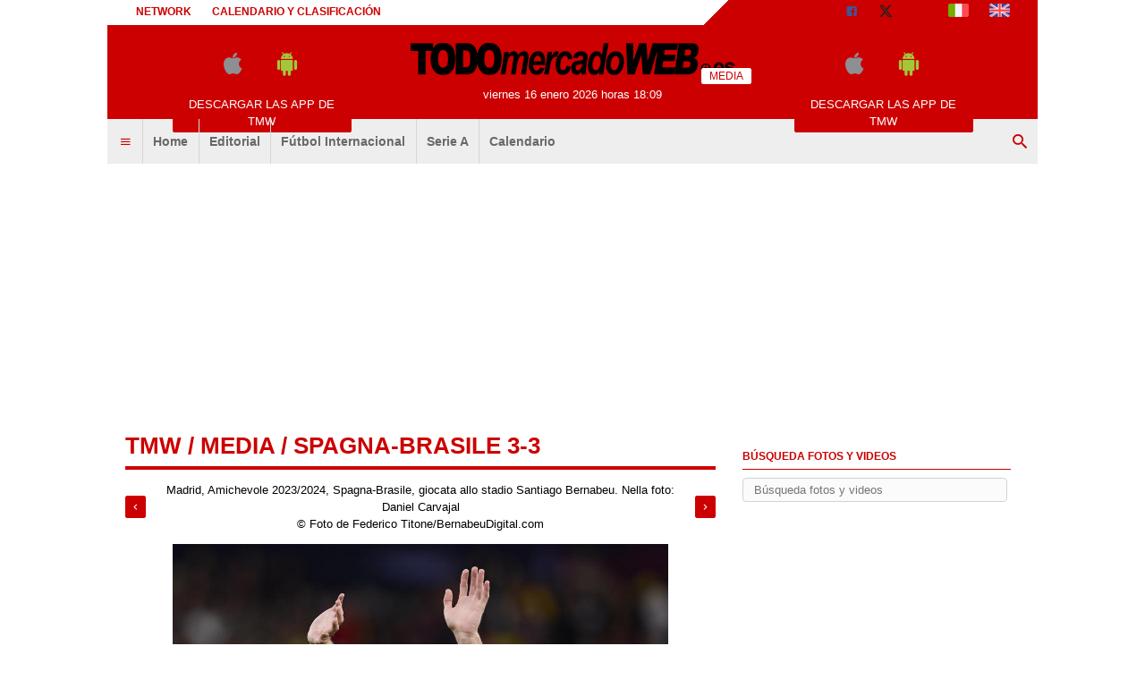

--- FILE ---
content_type: text/html; charset=UTF-8
request_url: https://www.todomercadoweb.es/media/daniel-carvajal-media-768850
body_size: 16071
content:
<!DOCTYPE html>
<html lang="es">
	<head>
		<meta http-equiv="Content-Type" content="text/html; charset=UTF-8">
		<title>Album video e foto</title>		<meta name="robots" content="noindex"><meta name="og:type" content="article"><meta name="og:title" content="Foto Daniel Carvajal - 768850"><meta name="og:description" content="Foto Daniel Carvajal - Madrid, Amichevole 2023/2024, Spagna-Brasile, giocata allo stadio Santiago Bernabeu. Nella foto: Daniel Carvajal"><meta name="og:url" content="daniel-carvajal-media-768850"><meta name="og:site_name" content="TUTTO mercato WEB"><meta name="og:image" content="https://media-foto.tcccdn.com/storage/album/1/1/thumb1/b3/b33c3a19d19dc38806f5c8e35f51cb19-51814-1711501734.jpeg"><meta name="og:image:type" content="image/jpeg"><meta name="twitter:card" content="photo"><meta name="twitter:site" content="@Todomercadoweb"><meta name="twitter:site:id" content="529498317"><meta name="description" content="Foto Spagna-Brasile 3-3 [Amichevole 2023-2024] - Foto [de 1 a 30]"><meta name="description" content="Album video e foto de todomercadoweb.es"><meta name="language" content="es">		<link rel="canonical" href="//www.todomercadoweb.es/media/">				<link rel="stylesheet" href="https://tmw-static.tcccdn.com/template/todomercadoweb.es/default/img-css-js/d1858e8e3458c93dc08b3a7ddb1e9f47.css">		<meta name="theme-color" content="#c00">
		<link rel="shortcut icon" sizes="144x144" href="https://tmw-static.tcccdn.com/template/todomercadoweb.es/default/img/favicon4/144.png">
		<link rel="shortcut icon" sizes="36x36" href="https://tmw-static.tcccdn.com/template/todomercadoweb.es/default/img/favicon4/36.png">
		<link rel="icon" sizes="16x16" href="https://tmw-static.tcccdn.com/template/todomercadoweb.es/default/img/favicon4/favicon.ico">
		<script src="https://tmw-static.tcccdn.com/template/default/img-css-js/653866a2a0aea3005db96974a966d5b6.js" async></script>			<script src="https://tmw-static.tcccdn.com/template/default/js/jwplayer.js"></script>
			<script src="https://tmw-static.tcccdn.com/template/default/js/jquery-min-3.4.1.js"></script>
			<script src="https://tmw-static.tcccdn.com/template/default/js/tccautocomplete/tccautocomplete.js"></script>
			<link rel="stylesheet" href="https://tmw-static.tcccdn.com/template/default/js/tccautocomplete/tccautocomplete.css">
			<link rel="alternate" type="application/rss+xml" title="Todas las noticias" href="//www.todomercadoweb.es/rss/">
<style>.logo{background-color:#c00}#tcc-date{color:#ffffff}#tcc-menu #bar-search input[type=submit]{background-color:#ffffff;color:#c00}#tcc-head .bar a{color:inherit}#tcc-menu .logo .tmw:not(.none):before{border-bottom-color:#ffffff}.sx.canale .tcc-border.tooth{border-bottom:4px solid #c00;color:#c00;font-size:2em}#tcc-head,#tcc-menu .logo .canale{background-color:#ffffff;color:#c00}#tcc-head{background:linear-gradient(135deg,#ffffff 65%,#c00 65%,#c00 100%);color:#c00}#tcc-menu .logo .tmw:after,#tcc-menu .logo .tmw:before{border-color:#ffffff;color:#ffffff}#tcc-menu .bar-menu .tmw-font-icon.close,#tcc-menu .bar-menu .tmw-font-icon.menu,#tcc-menu .bar-menu .tmw-font-icon.search{color:#c00}.dx .tcc-border{border-color:#c00;color:#c00}.teams a.selected,.teams a:hover{background-color:rgba(204,0,0,.2)}#tcc-logo{color:#ffffff;font-size:4em;text-transform:uppercase;font-family:Impact,Arial,sans-serif}.thumb.bg-clr::before{background-color:#c00}</style>		<script>
	function addListener(element, type, callback)
	{
		if (element.addEventListener) element.addEventListener(type, callback);
		else if (element.attachEvent) element.attachEvent('on' + type, callback);
	}
	
	function getQueryParam(param)
	{
		var result = window.location.search.match(new RegExp("(\\?|&)" + param + "(\\[\\])?=([^&]*)"));
		return result ? result[3] : false;
	}

	/* Settaggio delle variabili */
	var platform  = 'desktop';
	var asset_id  = 'media-media.id.768850';
	var menunav     = 'media';
	var indirizzo   = window.location.pathname.split('/');
	var word        = '';
	if (word=='') word = getQueryParam('word');
	var zona        = 'media';
	var azione      = 'media';
	var idsezione   = '';
	var titolo_art  = '';
	var sezione_art = '';
	var now         = 'viernes 16 enero 2026 horas 18:09';
	var squadra     = 'media';
	var archivio    = false;

	/* Settaggio della searchbar (con titoletto) */
	var searchbar = false;
	if (indirizzo[1]!='' && word=='') searchbar = indirizzo[1].replace(/-/gi, " ").replace(/_/gi, " ").toUpperCase();
	else if (azione=='search') {
		searchbar = 'Búsqueda';
		if (word!=false && word!='') searchbar = searchbar + ' para ' + word.toUpperCase()
	} else if (azione=='contatti') searchbar = azione.toUpperCase();
	indirizzo = indirizzo[1].replace('-', '');
	if (word==false) word = '';

	/* Caricamento asincrono degli script social (versione estesa commentata su main_all.js) */
	if("read"==azione||"media"==azione){var scripts=["//connect.facebook.net/it_IT/all.js#xfbml=1"];!function(e){for(var t=0,a=e.length;a>t;t++){var o=document.createElement("script");o.type="text/javascript",o.async=!0,o.src=e[t];var r=document.getElementsByTagName("script")[0];r.parentNode.insertBefore(o,r)}}(scripts)}

	function lazyImage(id)
	{
		var imgs = document.getElementById(id);
		if (imgs!==undefined && imgs!==null)
		{
			var img = imgs.getElementsByTagName('IMG');
			if (img!==undefined && img!==null && img.length>0)
			{
				for (var i=0; i<img.length; i++)
				{
					var datasrc = img[i].getAttribute('data-src');
					if (datasrc!==undefined && datasrc!==null && datasrc!=='') img[i].src = datasrc;
				}
			}
		}	
	}
</script>

<script>var zonaLeonardo = 'genr';</script>

		<!-- InMobi Choice. Consent Manager Tag v3.0 (for TCF 2.2) -->
<script async>
(function() {
	var host = window.location.hostname;
	var element = document.createElement('script');
	var firstScript = document.getElementsByTagName('script')[0];
	var url = 'https://cmp.inmobi.com'.concat('/choice/', 'zps7Pn88rZM7r', '/', host, '/choice.js?tag_version=V3');
	var uspTries = 0;
	var uspTriesLimit = 3;
	element.async = true;
	element.type = 'text/javascript';
	element.src = url;
	element.addEventListener('load', function(event) {
		window.dispatchEvent(new Event('inmobiLoaded'));
	});

	firstScript.parentNode.insertBefore(element, firstScript);

	function makeStub() {
		var TCF_LOCATOR_NAME = '__tcfapiLocator';
		var queue = [];
		var win = window;
		var cmpFrame;

		function addFrame() {
			var doc = win.document;
			var otherCMP = !!(win.frames[TCF_LOCATOR_NAME]);

			if (!otherCMP) {
				if (doc.body) {
					var iframe = doc.createElement('iframe');

					iframe.style.cssText = 'display:none';
					iframe.name = TCF_LOCATOR_NAME;
					doc.body.appendChild(iframe);
				} else {
					setTimeout(addFrame, 5);
				}
			}
			return !otherCMP;
		}

		function tcfAPIHandler() {
			var gdprApplies;
			var args = arguments;

			if (!args.length) {
				return queue;
			} else if (args[0] === 'setGdprApplies') {
				if (
					args.length > 3 &&
					args[2] === 2 &&
					typeof args[3] === 'boolean'
				) {
					gdprApplies = args[3];
					if (typeof args[2] === 'function') {
						args[2]('set', true);
					}
				}
			} else if (args[0] === 'ping') {
				var retr = {
					gdprApplies: gdprApplies,
					cmpLoaded: false,
					cmpStatus: 'stub'
				};

				if (typeof args[2] === 'function') {
					args[2](retr);
				}
			} else {
				if (args[0] === 'init' && typeof args[3] === 'object') {
					args[3] = Object.assign(args[3], { tag_version: 'V3' });
				}
				queue.push(args);
			}
		}

		function postMessageEventHandler(event) {
			var msgIsString = typeof event.data === 'string';
			var json = {};

			try {
				if (msgIsString) {
					json = JSON.parse(event.data);
				} else {
					json = event.data;
				}
			} catch (ignore) {}

			var payload = json.__tcfapiCall;

			if (payload) {
				window.__tcfapi(
					payload.command,
					payload.version,
					function(retValue, success) {
						var returnMsg = {
							__tcfapiReturn: {
								returnValue: retValue,
								success: success,
								callId: payload.callId
							}
						};
						if (msgIsString) {
							returnMsg = JSON.stringify(returnMsg);
						}
						if (event && event.source && event.source.postMessage) {
							event.source.postMessage(returnMsg, '*');
						}
					},
					payload.parameter
				);
			}
		}

		while (win) {
			try {
				if (win.frames[TCF_LOCATOR_NAME]) {
					cmpFrame = win;
					break;
				}
			} catch (ignore) {}

			if (win === window.top) {
				break;
			}
			win = win.parent;
		}
		if (!cmpFrame) {
			addFrame();
			win.__tcfapi = tcfAPIHandler;
			win.addEventListener('message', postMessageEventHandler, false);
		}
	};

	makeStub();

	function makeGppStub() {
		const CMP_ID = 10;
		const SUPPORTED_APIS = [
			'2:tcfeuv2',
			'6:uspv1',
			'7:usnatv1',
			'8:usca',
			'9:usvav1',
			'10:uscov1',
			'11:usutv1',
			'12:usctv1'
		];

		window.__gpp_addFrame = function (n) {
			if (!window.frames[n]) {
				if (document.body) {
					var i = document.createElement("iframe");
					i.style.cssText = "display:none";
					i.name = n;
					document.body.appendChild(i);
				} else {
					window.setTimeout(window.__gpp_addFrame, 10, n);
				}
			}
		};
		window.__gpp_stub = function () {
			var b = arguments;
			__gpp.queue = __gpp.queue || [];
			__gpp.events = __gpp.events || [];

			if (!b.length || (b.length == 1 && b[0] == "queue")) {
				return __gpp.queue;
			}

			if (b.length == 1 && b[0] == "events") {
				return __gpp.events;
			}

			var cmd = b[0];
			var clb = b.length > 1 ? b[1] : null;
			var par = b.length > 2 ? b[2] : null;
			if (cmd === "ping") {
				clb(
					{
						gppVersion: "1.1", // must be “Version.Subversion”, current: “1.1”
						cmpStatus: "stub", // possible values: stub, loading, loaded, error
						cmpDisplayStatus: "hidden", // possible values: hidden, visible, disabled
						signalStatus: "not ready", // possible values: not ready, ready
						supportedAPIs: SUPPORTED_APIS, // list of supported APIs
						cmpId: CMP_ID, // IAB assigned CMP ID, may be 0 during stub/loading
						sectionList: [],
						applicableSections: [-1],
						gppString: "",
						parsedSections: {},
					},
					true
				);
			} else if (cmd === "addEventListener") {
				if (!("lastId" in __gpp)) {
					__gpp.lastId = 0;
				}
				__gpp.lastId++;
				var lnr = __gpp.lastId;
				__gpp.events.push({
					id: lnr,
					callback: clb,
					parameter: par,
				});
				clb(
					{
						eventName: "listenerRegistered",
						listenerId: lnr, // Registered ID of the listener
						data: true, // positive signal
						pingData: {
							gppVersion: "1.1", // must be “Version.Subversion”, current: “1.1”
							cmpStatus: "stub", // possible values: stub, loading, loaded, error
							cmpDisplayStatus: "hidden", // possible values: hidden, visible, disabled
							signalStatus: "not ready", // possible values: not ready, ready
							supportedAPIs: SUPPORTED_APIS, // list of supported APIs
							cmpId: CMP_ID, // list of supported APIs
							sectionList: [],
							applicableSections: [-1],
							gppString: "",
							parsedSections: {},
						},
					},
					true
				);
			} else if (cmd === "removeEventListener") {
				var success = false;
				for (var i = 0; i < __gpp.events.length; i++) {
					if (__gpp.events[i].id == par) {
						__gpp.events.splice(i, 1);
						success = true;
						break;
					}
				}
				clb(
					{
						eventName: "listenerRemoved",
						listenerId: par, // Registered ID of the listener
						data: success, // status info
						pingData: {
							gppVersion: "1.1", // must be “Version.Subversion”, current: “1.1”
							cmpStatus: "stub", // possible values: stub, loading, loaded, error
							cmpDisplayStatus: "hidden", // possible values: hidden, visible, disabled
							signalStatus: "not ready", // possible values: not ready, ready
							supportedAPIs: SUPPORTED_APIS, // list of supported APIs
							cmpId: CMP_ID, // CMP ID
							sectionList: [],
							applicableSections: [-1],
							gppString: "",
							parsedSections: {},
						},
					},
					true
				);
			} else if (cmd === "hasSection") {
				clb(false, true);
			} else if (cmd === "getSection" || cmd === "getField") {
				clb(null, true);
			}
			//queue all other commands
			else {
				__gpp.queue.push([].slice.apply(b));
			}
		};
		window.__gpp_msghandler = function (event) {
			var msgIsString = typeof event.data === "string";
			try {
				var json = msgIsString ? JSON.parse(event.data) : event.data;
			} catch (e) {
				var json = null;
			}
			if (typeof json === "object" && json !== null && "__gppCall" in json) {
				var i = json.__gppCall;
				window.__gpp(
					i.command,
					function (retValue, success) {
						var returnMsg = {
							__gppReturn: {
								returnValue: retValue,
								success: success,
								callId: i.callId,
							},
						};
						event.source.postMessage(msgIsString ? JSON.stringify(returnMsg) : returnMsg, "*");
					},
					"parameter" in i ? i.parameter : null,
					"version" in i ? i.version : "1.1"
				);
			}
		};
		if (!("__gpp" in window) || typeof window.__gpp !== "function") {
			window.__gpp = window.__gpp_stub;
			window.addEventListener("message", window.__gpp_msghandler, false);
			window.__gpp_addFrame("__gppLocator");
		}
	};

	makeGppStub();

	var uspStubFunction = function() {
		var arg = arguments;
		if (typeof window.__uspapi !== uspStubFunction) {
			setTimeout(function() {
				if (typeof window.__uspapi !== 'undefined') {
					window.__uspapi.apply(window.__uspapi, arg);
				}
			}, 500);
		}
	};

	var checkIfUspIsReady = function() {
		uspTries++;
		if (window.__uspapi === uspStubFunction && uspTries < uspTriesLimit) {
			console.warn('USP is not accessible');
		} else {
			clearInterval(uspInterval);
		}
	};

	if (typeof window.__uspapi === 'undefined') {
		window.__uspapi = uspStubFunction;
		var uspInterval = setInterval(checkIfUspIsReady, 6000);
	}
})();
</script>
<!-- End InMobi Choice. Consent Manager Tag v3.0 (for TCF 2.2) -->

<script>

function addListener(element, type, callback)
{
	if (element.addEventListener) element.addEventListener(type, callback);
	else if (element.attachEvent) element.attachEvent('on' + type, callback);
}
var tcfGoogleConsent = "0";

addListener(window, "inmobiLoaded", () => {
	__tcfapi("addEventListener", 2, (tcData, success) => {
		if (success && tcData.gdprApplies) {
						if (tcData.eventStatus == "useractioncomplete" || tcData.eventStatus == "tcloaded") {
								if (
					Object.entries(tcData.purpose.consents).length > 0
					&& Object.values(tcData.purpose.consents)[0] === true
					&& typeof tcData.vendor.consents[755] !== "undefined"
					&& tcData.vendor.consents[755] === true
				) {
					tcfGoogleConsent = "1";
									} else {
					tcfGoogleConsent = "-1";
									}
			}
		}
	});
});
</script>
<script>
function TCCLoadScript(){var scripts=document.getElementsByClassName("tcc-script"),documentFragment=document.createDocumentFragment();for(i=0;i<scripts.length;i++){for(s=document.createElement("script"),j=0;j<scripts[i].attributes.length;j++){var attrib=scripts[i].attributes[j];attrib.specified&&("type"==attrib.name?s.setAttribute("type","text/javascript"):"data-src"==attrib.name?s.setAttribute("src",attrib.value):"class"==attrib.name?s.setAttribute(attrib.name,attrib.value.replace("tcc-script","")):s.setAttribute(attrib.name,attrib.value))}s.innerHTML=scripts[i].innerHTML,documentFragment.appendChild(s)}document.body.appendChild(documentFragment)}window.addEventListener?window.addEventListener("load",TCCLoadScript):window.attachEvent&&window.attachEvent("onload",TCCLoadScript);
</script>
	</head>
	<body class="media sez channelmedia">
		<script async src="//pagead2.googlesyndication.com/pagead/js/adsbygoogle.js"></script>
		<div id="fb-root"></div>
		<div id="tcc-panel">
	<div class="left">
		<div>
			<span class="tcc-border">Menu</span>
			<a href="https://www.todomercadoweb.es/editorial/">Editorial</a><a href="https://www.todomercadoweb.es/futbol-internacional/">Fútbol Internacional</a><a href="https://www.todomercadoweb.es/serie-a/">Serie A</a><a href="https://www.todomercadoweb.es/calendario_clasificacion/laliga/">Calendario</a>			<br>
			<a href="https://www.todomercadoweb.es/calendario_clasificacion/laliga/">Calendario</a><a href="https://www.todomercadoweb.es/network/">Network</a><a href="https://www.todomercadoweb.es/contactos/">Contactos</a>		</div>
	</div>
</div>
		<script>var tccLoad = [];</script>
		<div id="content" class="inner centra">
			<div id="tcc-head" class=" large center">
	<div class="bar">
		<div class="left upper"
			><a href="https://www.todomercadoweb.es/network/">Network</a
			><a href="https://www.todomercadoweb.es/calendario_clasificacion/laliga/">Calendario y clasificación</a
		></div
		><div class="right upper"
			><a href="https://www.facebook.com/171106433005433" target="_blank" rel="nofollow" title="Facebook"><span class="tmw-font-icon facebook"></span></a><a href="https://www.x.com/Todomercadoweb" target="_blank" rel="nofollow" title="X"><span class="tmw-font-icon x"></span></a><a href="/media/" title="Media"><span class="tmw-font-icon photo"></span></a><a href="https://www.tuttomercatoweb.com/" target="_blank" rel="nofollow" title="TUTTO mercato WEB"><span class="tcc-icon flag it"></span></a
			><a href="https://www.transfermarketweb.com/" target="_blank" rel="nofollow" title="Transfermarketweb.com"><span class="tcc-icon flag en"></span></a
		></div>
	</div>
</div>
<div id="tcc-menu" class="large center">
	<div class="logo">
		<div class="manchette left"><style>
.tccbanner-app { padding:0.5em; width: 200px; color:#686868; }
.tccbanner-app > div { margin-bottom:1em; height:40px; }
.tccbanner-app a.button { font-family: Tahoma, sans-serif; display:block; background-color: #c00; color:#fff; padding:0.2em; }
.tccbanner-app a.button:hover { color: #fff; text-decoration: none; opacity: 0.8; }
.tccbanner-app .tmw-font-icon { font-size: 2.5em; line-height:1.2em; margin:auto 0.5em; }
</style>
<div class="center upper tccbanner-app">
	<div><a href="http://itunes.apple.com/it/app/todomercadoweb.es/id509495824?mt=8" target="_blank" rel="nofollow" title="Download apple"><span class="tmw-font-icon apple"></span></a><a href="https://play.google.com/store/apps/details?id=com.tcc.android.todomercadoweb" target="_blank" rel="nofollow" title="Download android"><span class="tmw-font-icon android"></span></a></div>
	<a class="tcc-border-radius button center upper" href="/movil/" title="Descargar las APP de TMW">Descargar las APP de TMW</a>
</div></div
		><a href="https://www.todomercadoweb.es" id="border" class="center tmw" title="TODOmercadoWEB.es: noticias sobre mercado de fichajes de fútbol">
			<div id="tcc-logo"><img src="https://tmw-static.tcccdn.com/template/todomercadoweb.es/default/img/head-logo.png" alt="TODOmercadoWEB.es: noticias sobre mercado de fichajes de fútbol"></div>
			<div id="tcc-date"></div></a
		><div class="manchette right"><style>
.tccbanner-app { padding:0.5em; width: 200px; color:#686868; }
.tccbanner-app > div { margin-bottom:1em; height:40px; }
.tccbanner-app a.button { font-family: Tahoma, sans-serif; display:block; background-color: #c00; color:#fff; padding:0.2em; }
.tccbanner-app a.button:hover { color: #fff; text-decoration: none; opacity: 0.8; }
.tccbanner-app .tmw-font-icon { font-size: 2.5em; line-height:1.2em; margin:auto 0.5em; }
</style>
<div class="center upper tccbanner-app">
	<div><a href="http://itunes.apple.com/it/app/todomercadoweb.es/id509495824?mt=8" target="_blank" rel="nofollow" title="Download apple"><span class="tmw-font-icon apple"></span></a><a href="https://play.google.com/store/apps/details?id=com.tcc.android.todomercadoweb" target="_blank" rel="nofollow" title="Download android"><span class="tmw-font-icon android"></span></a></div>
	<a class="tcc-border-radius button center upper" href="/movil/" title="Descargar las APP de TMW">Descargar las APP de TMW</a>
</div></div>
	</div>
		<div id="bar-menu" class="bar-menu"
		><div class="left" aria-label="Menù" role="menu"
			><span id="panelMenu" class="tmw-font-icon menu tcc-link" role="menuitem" title="Menù" accesskey="m" tabindex="0"></span>
			<a href="/" class="mv_hp" role="menuitem">Home</a><a href="https://www.todomercadoweb.es/editorial/" class="mv_editorial" class="mv_hp" role="menuitem">Editorial</a><a href="https://www.todomercadoweb.es/futbol-internacional/" class="mv_futbol-internacional" class="mv_hp" role="menuitem">Fútbol Internacional</a><a href="https://www.todomercadoweb.es/serie-a/" class="mv_serie-a" class="mv_hp" role="menuitem">Serie A</a><a href="https://www.todomercadoweb.es/calendario_clasificacion/laliga/" class="mv_calendario_clasificacion/laliga" class="mv_hp" role="menuitem">Calendario</a>			</div
		><div class="right search"><span id="search-icon" class="tmw-font-icon search tcc-link" title="Búsqueda" accesskey="s" tabindex="0"></span></div
	></div>
	<div id="bar-search">
				<form action="https://www.todomercadoweb.es/" method="get" name="searchform" id="form-search" role="search" aria-label="Búsqueda">
			<input type="hidden" name="action" value="searchform">
			<input name="word" placeholder="Búsqueda" id="wordsearchform" autocomplete="off" title="Búsqueda">
			<input type="submit" name="send" value="Búsqueda" title="Envíe">
		</form>
	</div>
	</div>
<script>
var mv = document.getElementsByClassName('mv_'+menunav);
if (mv[0]!==undefined && mv[0]!==null) mv[0].className += " selected";

var panel  = document.getElementById('tcc-panel');
var menu   = document.getElementById('panelMenu');
var search = document.getElementById('search-icon');
var barsearch = document.getElementById('bar-search');
var formsearch = document.getElementById('form-search');
var domainsearch = document.getElementById('form-search-domain');

var changedomain = function() {
	let action = new URL(formsearch.getAttribute('action'));
	    action.host = domainsearch.value;
	let target = (action.host!=window.location.host) ? '_blank' : '_self';
	formsearch.setAttribute('action', action)
	formsearch.setAttribute('target', target)
};

var openPanel = function() {
	// chiudo la ricerca (prima posizione)
	if (barsearch.style.display=='block')
	{
		var evObj = document.createEvent('MouseEvents');
	    evObj.initMouseEvent('click', true, true, window, 1, 12, 345, 7, 220, false, false, true, false, 0, null );
	    search.dispatchEvent(evObj);
	}
	
	this.parentNode.insertBefore(panel, this.nextSibling);
	var bar = document.getElementById('bar-menu');
	panel.style.left = Math.round(bar.offsetLeft)+'px';
	panel.style.display = (panel.style.display=='none' || panel.style.display=='') ? 'block' : 'none'; 
	menu.classList.toggle('menu');
	menu.classList.toggle('close');

	bar.classList.toggle('no-radius-bottom');
};
menu.addEventListener('click', openPanel, false);
if (domainsearch!==undefined && domainsearch!==null) domainsearch.addEventListener('change', changedomain, false);

var openBarsearch = function(){
	// chiudo il menu (prima posizione)
	if (panel.style.display=='block')
	{
		var evObj = document.createEvent('MouseEvents');
	    evObj.initMouseEvent('click', true, true, window, 1, 12, 345, 7, 220, false, false, true, false, 0, null );
	    menu.dispatchEvent(evObj);
	}
	barsearch.style.display = (barsearch.style.display=='' || barsearch.style.display=='none') ? 'block' : 'none';
	document.getElementById('wordsearchform').focus();
	search.classList.toggle('search');
	search.classList.toggle('close');
};
search.addEventListener('click', openBarsearch, false);

document.getElementById("wordsearchform").value = word;
if (azione=='searchform' && barsearch.style.display!='block')
{
	var evObj = document.createEvent('MouseEvents');
    evObj.initMouseEvent('click', true, true, window, 1, 12, 345, 7, 220, false, false, true, false, 0, null );
    search.dispatchEvent(evObj);
}

var date = document.getElementById('tcc-date');
if (date!==undefined && date!==null) date.innerHTML = now;

// CANALE o ARCHIVIO
var border = document.getElementById("border");
if (squadra!='' || archivio)
{
	var txt = (archivio) ? 'archivo' : 'Canal TMW';
	    txt = (squadra=='media') ? 'Media' : txt;
	var span = document.createElement("span");
	    span.className = "canale upper tcc-label tcc-border-radius "+squadra;
	    span.innerHTML = txt;
	if (date!==undefined && date!==null) date.insertBefore(span, null);
	if (border!==undefined && border!==null) border.classList.add(squadra);
	var logo = document.getElementById('tcc-logo');
	if (logo!==undefined && logo!==null && squadra!='media') logo.innerHTML = squadra.replace(/-/gi, ' ').replace(/_/gi, ' ');
}
else border.classList.add("none");
</script>
<script>
// CANALE
if (squadra!='')
{
	var team = document.getElementsByClassName('s_'+squadra);
	if (team!==undefined && team[0]!==undefined) team[0].className += " selected"; 
}
</script>
<div class="center" style="height:270px; padding: 10px 0;">
	<div class="tcc-banner" style="height: auto; min-height: 270px; padding: 10px 0;" id="div-masthead-top_lazy">
	<ins
		class="adsbygoogle"
		style="display: inline-block; width: 970px; height: 250px;"
		data-ad-client="ca-pub-1849572464300268"
	></ins>
	<script>(adsbygoogle = window.adsbygoogle || []).push({});</script>
	</div>
</div>			<div id="tcc-body"><div id="tcc-media" class="home sticky-parent"><div class="sx"><style>.thumb3{position:relative;width:106px;height:auto}.thumb3 img{border:2px solid #ccc;padding:1px;z-index:2}.evi img{border-color:#c00}.thumb3 .type2,.thumb3 .type4{background:url(https://tmw-static.tcccdn.com/template/default/img/play.png) transparent no-repeat center center;position:absolute;top:3px;left:3px;z-index:3;width:100px;height:100px}.thumb3 .type2{background-color:#85c0e2}
.lab { color:#fff; background-color:#c00; border-radius: 0.2em; -webkit-border-radius: 0.2em; -moz-border-radius: 0.2em; margin: auto 0.2em; padding: 0.2em 0.4em; margin:auto 0.5em; }
.lab a:hover { color: inherit; }
.lab:first-child { margin-left: 0px; }
.lab:last-child { margin-right: 0px; }
.lab.disabled { background-color:#ccbaba; }
</style>
<div class="sx canale">
	<div class="tcc-border tooth upper"><a href="/">tmw</a> / <a href="/media/">Media</a> / <a href="/media/spagna-brasile-3-3-amichevole-2023-2024-album-33524">Spagna-Brasile 3-3 </a></div>
	<div class="mtop mbottom" itemprop="video" itemscope itemtype="https://schema.org/VideoObject">
		<meta itemprop="thumbnail" content="/storage/album/1/1/real/b3/b33c3a19d19dc38806f5c8e35f51cb19-51814-1711501734.jpeg">
		<div class="center" style="display: flex; justify-content: center;">
			<span class="lab left"><a href="/media/daniel-carvajal-media-768874" title="Media precedente"><span class="tmw-font-icon prev" title="Media precedente"></span></a></span>			<span class="center">
				<span itemprop="description">Madrid, Amichevole 2023/2024, Spagna-Brasile, giocata allo stadio Santiago Bernabeu. Nella foto: Daniel Carvajal</span>
				<br>&copy; Foto de Federico Titone/BernabeuDigital.com			</span>
			<span class="lab right"><a href="/media/daniel-carvajal-media-768922" title="Media successivo"><span class="tmw-font-icon next" title="Media successivo"></span></a></span>		</div>
	</div>
	<div class="center mbottom">
	<img class="borderimg" width="554" src="https://media-foto.tcccdn.com/storage/album/1/1/thumb1/b3/b33c3a19d19dc38806f5c8e35f51cb19-51814-1711501734.jpeg" alt="alt=""" itemprop="contentURL">	</div>
	<div class="author mtop mbottom center"><span class="share tcc-border-radius facebook center"><a href="javascript:popUp('https://www.facebook.com/sharer.php?u=https%3A%2F%2Fwww.todomercadoweb.es%2Fmedia%2Fdaniel-carvajal-media-768850', '700', '550', '1', '1')">compartir <span class="tmw-font-icon facebook tcc-small"></span></a></span>
<span class="share tcc-border-radius x center"><a href="javascript:popUp('https://twitter.com/share?url=https%3A%2F%2Fwww.todomercadoweb.es%2Fmedia%2Fdaniel-carvajal-media-768850', '700', '550', '1', '1')">tweet <span class="tmw-font-icon x tcc-small"></span></a></span></div>
	<div class="bottom threelist"><div class="box author" style="margin-bottom:1em !important;"><a href="/media/vinicius-jose-paixao-de-oliveira-junior-vinicius-junior-media-768896" title="">
				<span class="center thumb3">
					<img src="https://media-foto.tcccdn.com/storage/album/1/1/thumb2/aa/aa44d3ff5876d284af300156065aeb9e-85928-1711501813.jpeg" alt="">
					<span class=" type1"></span>
				</span>
				<span class="center upper"></span>
				<span class="center copy" style="width:80%;"><span class="left center"></span></span>
			</a></div><div class="box author" style="margin-bottom:1em !important;"><a href="/media/vinicius-jose-paixao-de-oliveira-junior-vinicius-junior-media-768852" title="">
				<span class="center thumb3">
					<img src="https://media-foto.tcccdn.com/storage/album/1/1/thumb2/02/02d01304ed839371bcd377961372e59f-35330-1711501737.jpeg" alt="">
					<span class=" type1"></span>
				</span>
				<span class="center upper"></span>
				<span class="center copy" style="width:80%;"><span class="left center"></span></span>
			</a></div><div class="box author" style="margin-bottom:1em !important;"><a href="/media/endrick-felipe-moreira-da-sousa-endrick-media-768899" title="">
				<span class="center thumb3">
					<img src="https://media-foto.tcccdn.com/storage/album/1/1/thumb2/1e/1ec80e82d12b20fc881b8a89ce2cfca4-13023-1711501819.jpeg" alt="">
					<span class=" type1"></span>
				</span>
				<span class="center upper"></span>
				<span class="center copy" style="width:80%;"><span class="left center"></span></span>
			</a></div><div class="box author" style="margin-bottom:1em !important;"><a href="/media/endrick-felipe-moreira-da-sousa-endrick-media-768913" title="">
				<span class="center thumb3">
					<img src="https://media-foto.tcccdn.com/storage/album/1/1/thumb2/31/31e16c5f58d819ad754b0c3814e13fb1-37096-1711501844.jpeg" alt="">
					<span class=" type1"></span>
				</span>
				<span class="center upper"></span>
				<span class="center copy" style="width:80%;"><span class="left center"></span></span>
			</a></div><div class="box author" style="margin-bottom:1em !important;"><a href="/media/rodrygo-silva-de-goes-media-768860" title="">
				<span class="center thumb3">
					<img src="https://media-foto.tcccdn.com/storage/album/1/1/thumb2/9f/9fe1b8f1114f82680e54e8eb40438d10-13007-1711501753.jpeg" alt="">
					<span class=" type1"></span>
				</span>
				<span class="center upper"></span>
				<span class="center copy" style="width:80%;"><span class="left center"></span></span>
			</a></div><div class="box author" style="margin-bottom:1em !important;"><a href="/media/rodrygo-silva-de-goes-media-768892" title="">
				<span class="center thumb3">
					<img src="https://media-foto.tcccdn.com/storage/album/1/1/thumb2/3b/3b82ebd6c9dc857eec263175d0d98fe3-77628-1711501807.jpeg" alt="">
					<span class=" type1"></span>
				</span>
				<span class="center upper"></span>
				<span class="center copy" style="width:80%;"><span class="left center"></span></span>
			</a></div><div class="box author" style="margin-bottom:1em !important;"><a href="/media/endrick-felipe-moreira-da-sousa-endrick-media-768897" title="">
				<span class="center thumb3">
					<img src="https://media-foto.tcccdn.com/storage/album/1/1/thumb2/e0/e02ebe3f9949be5471f519250a875c45-51534-1711501815.jpeg" alt="">
					<span class=" type1"></span>
				</span>
				<span class="center upper"></span>
				<span class="center copy" style="width:80%;"><span class="left center"></span></span>
			</a></div><div class="box author" style="margin-bottom:1em !important;"><a href="/media/daniel-carvajal-media-768882" title="">
				<span class="center thumb3">
					<img src="https://media-foto.tcccdn.com/storage/album/1/1/thumb2/cf/cf89e68d9f1e70a1b38a081ccdc7885e-48293-1711501790.jpeg" alt="">
					<span class=" type1"></span>
				</span>
				<span class="center upper"></span>
				<span class="center copy" style="width:80%;"><span class="left center"></span></span>
			</a></div><div class="box author" style="margin-bottom:1em !important;"><a href="/media/daniel-carvajal-media-768874" title="">
				<span class="center thumb3">
					<img src="https://media-foto.tcccdn.com/storage/album/1/1/thumb2/38/381832d0b8ddf8c0b8c30d74de84d2a9-50828-1711501776.jpeg" alt="">
					<span class=" type1"></span>
				</span>
				<span class="center upper"></span>
				<span class="center copy" style="width:80%;"><span class="left center"></span></span>
			</a></div><div class="box author" style="margin-bottom:1em !important;"><a href="/media/daniel-carvajal-media-768850" title="">
				<span class="center thumb3 evi">
					<img src="https://media-foto.tcccdn.com/storage/album/1/1/thumb2/b3/b33c3a19d19dc38806f5c8e35f51cb19-51814-1711501734.jpeg" alt="">
					<span class=" type1"></span>
				</span>
				<span class="center upper"></span>
				<span class="center copy" style="width:80%;"><span class="left center"></span></span>
			</a></div><div class="box author" style="margin-bottom:1em !important;"><a href="/media/daniel-carvajal-media-768922" title="">
				<span class="center thumb3">
					<img src="https://media-foto.tcccdn.com/storage/album/1/1/thumb2/fd/fd203c48b6d070e0ae09fa303f7bae04-24028-1711501937.jpeg" alt="">
					<span class=" type1"></span>
				</span>
				<span class="center upper"></span>
				<span class="center copy" style="width:80%;"><span class="left center"></span></span>
			</a></div><div class="box author" style="margin-bottom:1em !important;"><a href="/media/daniel-carvajal-media-768865" title="">
				<span class="center thumb3">
					<img src="https://media-foto.tcccdn.com/storage/album/1/1/thumb2/5a/5a12d9ce47f4c8f1779feac915a30a2c-53185-1711501761.jpeg" alt="">
					<span class=" type1"></span>
				</span>
				<span class="center upper"></span>
				<span class="center copy" style="width:80%;"><span class="left center"></span></span>
			</a></div><div class="box author" style="margin-bottom:1em !important;"><a href="/media/lamine-yamal-media-768849" title="">
				<span class="center thumb3">
					<img src="https://media-foto.tcccdn.com/storage/album/1/1/thumb2/0f/0f7e331c11300b2f892f4c80a997e9f9-53177-1711501732.jpeg" alt="">
					<span class=" type1"></span>
				</span>
				<span class="center upper"></span>
				<span class="center copy" style="width:80%;"><span class="left center"></span></span>
			</a></div><div class="box author" style="margin-bottom:1em !important;"><a href="/media/lamine-yamal-media-768921" title="">
				<span class="center thumb3">
					<img src="https://media-foto.tcccdn.com/storage/album/1/1/thumb2/5c/5c25984be654419748043bf324c3d06c-67100-1711501936.jpeg" alt="">
					<span class=" type1"></span>
				</span>
				<span class="center upper"></span>
				<span class="center copy" style="width:80%;"><span class="left center"></span></span>
			</a></div><div class="box author" style="margin-bottom:1em !important;"><a href="/media/alvaro-borja-morata-martin-media-768907" title="">
				<span class="center thumb3">
					<img src="https://media-foto.tcccdn.com/storage/album/1/1/thumb2/ac/ac20024aa08b130ac84f54b0ac29484e-44595-1711501833.jpeg" alt="">
					<span class=" type1"></span>
				</span>
				<span class="center upper"></span>
				<span class="center copy" style="width:80%;"><span class="left center"></span></span>
			</a></div><div class="box author" style="margin-bottom:1em !important;"><a href="/media/daniel-carvajal-media-768866" title="">
				<span class="center thumb3">
					<img src="https://media-foto.tcccdn.com/storage/album/1/1/thumb2/c9/c9effed503759a1a3cdae03a06b6b16f-42553-1711501763.jpeg" alt="">
					<span class=" type1"></span>
				</span>
				<span class="center upper"></span>
				<span class="center copy" style="width:80%;"><span class="left center"></span></span>
			</a></div><div class="box author" style="margin-bottom:1em !important;"><a href="/media/daniel-carvajal-media-768869" title="">
				<span class="center thumb3">
					<img src="https://media-foto.tcccdn.com/storage/album/1/1/thumb2/5a/5a5d73e3f79253546dd19e27dfeedb40-11169-1711501768.jpeg" alt="">
					<span class=" type1"></span>
				</span>
				<span class="center upper"></span>
				<span class="center copy" style="width:80%;"><span class="left center"></span></span>
			</a></div><div class="box author" style="margin-bottom:1em !important;"><a href="/media/rodrygo-silva-de-goes-media-768880" title="">
				<span class="center thumb3">
					<img src="https://media-foto.tcccdn.com/storage/album/1/1/thumb2/19/1900f5b521e664fee5c3efefdda71a65-45229-1711501786.jpeg" alt="">
					<span class=" type1"></span>
				</span>
				<span class="center upper"></span>
				<span class="center copy" style="width:80%;"><span class="left center"></span></span>
			</a></div><div class="box author" style="margin-bottom:1em !important;"><a href="/media/vinicius-jose-paixao-de-oliveira-junior-vinicius-junior-media-768920" title="">
				<span class="center thumb3">
					<img src="https://media-foto.tcccdn.com/storage/album/1/1/thumb2/c9/c9a551e6216c87ce36e679ab384f9487-63612-1711501933.jpeg" alt="">
					<span class=" type1"></span>
				</span>
				<span class="center upper"></span>
				<span class="center copy" style="width:80%;"><span class="left center"></span></span>
			</a></div><div class="box author" style="margin-bottom:1em !important;"><a href="/media/raphael-dias-belloli-raphinha-media-768904" title="">
				<span class="center thumb3">
					<img src="https://media-foto.tcccdn.com/storage/album/1/1/thumb2/11/116c2e353ffe468ae5e6eb675f7d3e1c-30293-1711501829.jpeg" alt="">
					<span class=" type1"></span>
				</span>
				<span class="center upper"></span>
				<span class="center copy" style="width:80%;"><span class="left center"></span></span>
			</a></div><div class="box author" style="margin-bottom:1em !important;"><a href="/media/endrick-felipe-moreira-da-sousa-endrick-media-768855" title="">
				<span class="center thumb3">
					<img src="https://media-foto.tcccdn.com/storage/album/1/1/thumb2/d9/d916baf82601916a36f3f96e8237f27e-86980-1711501743.jpeg" alt="">
					<span class=" type1"></span>
				</span>
				<span class="center upper"></span>
				<span class="center copy" style="width:80%;"><span class="left center"></span></span>
			</a></div><div class="box author" style="margin-bottom:1em !important;"><a href="/media/endrick-felipe-moreira-da-sousa-endrick-media-768845" title="">
				<span class="center thumb3">
					<img src="https://media-foto.tcccdn.com/storage/album/1/1/thumb2/07/07b8e87dd369400f84332b39742432c2-52132-1711501725.jpeg" alt="">
					<span class=" type1"></span>
				</span>
				<span class="center upper"></span>
				<span class="center copy" style="width:80%;"><span class="left center"></span></span>
			</a></div><div class="box author" style="margin-bottom:1em !important;"><a href="/media/endrick-felipe-moreira-da-sousa-endrick-media-768858" title="">
				<span class="center thumb3">
					<img src="https://media-foto.tcccdn.com/storage/album/1/1/thumb2/75/75860b165e3aee7930ccb1f1a5795742-17034-1711501749.jpeg" alt="">
					<span class=" type1"></span>
				</span>
				<span class="center upper"></span>
				<span class="center copy" style="width:80%;"><span class="left center"></span></span>
			</a></div><div class="box author" style="margin-bottom:1em !important;"><a href="/media/vinicius-jose-paixao-de-oliveira-junior-vinicius-junior-media-768908" title="">
				<span class="center thumb3">
					<img src="https://media-foto.tcccdn.com/storage/album/1/1/thumb2/59/59e112848d27456e9e8bad49a33da206-72517-1711501834.jpeg" alt="">
					<span class=" type1"></span>
				</span>
				<span class="center upper"></span>
				<span class="center copy" style="width:80%;"><span class="left center"></span></span>
			</a></div><div class="box author" style="margin-bottom:1em !important;"><a href="/media/vinicius-jose-paixao-de-oliveira-junior-vinicius-junior-media-768853" title="">
				<span class="center thumb3">
					<img src="https://media-foto.tcccdn.com/storage/album/1/1/thumb2/49/49d8dfc04de0f74d3f820e794336bfe0-81052-1711501739.jpeg" alt="">
					<span class=" type1"></span>
				</span>
				<span class="center upper"></span>
				<span class="center copy" style="width:80%;"><span class="left center"></span></span>
			</a></div><div class="box author" style="margin-bottom:1em !important;"><a href="/media/vinicius-jose-paixao-de-oliveira-junior-vinicius-junior-media-768867" title="">
				<span class="center thumb3">
					<img src="https://media-foto.tcccdn.com/storage/album/1/1/thumb2/2c/2c94b59940c7e2f95201cdcde19b3a1d-82696-1711501764.jpeg" alt="">
					<span class=" type1"></span>
				</span>
				<span class="center upper"></span>
				<span class="center copy" style="width:80%;"><span class="left center"></span></span>
			</a></div><div class="box author" style="margin-bottom:1em !important;"><a href="/media/vinicius-jose-paixao-de-oliveira-junior-vinicius-junior-media-768842" title="">
				<span class="center thumb3">
					<img src="https://media-foto.tcccdn.com/storage/album/1/1/thumb2/08/088135a84ae633fd5d72b3d576a133fe-91737-1711501720.jpeg" alt="">
					<span class=" type1"></span>
				</span>
				<span class="center upper"></span>
				<span class="center copy" style="width:80%;"><span class="left center"></span></span>
			</a></div><div class="box author" style="margin-bottom:1em !important;"><a href="/media/vinicius-jose-paixao-de-oliveira-junior-vinicius-junior-media-768911" title="">
				<span class="center thumb3">
					<img src="https://media-foto.tcccdn.com/storage/album/1/1/thumb2/a7/a70dc0aa8c241765af0494693bb28d72-64687-1711501839.jpeg" alt="">
					<span class=" type1"></span>
				</span>
				<span class="center upper"></span>
				<span class="center copy" style="width:80%;"><span class="left center"></span></span>
			</a></div><div class="box author" style="margin-bottom:1em !important;"><a href="/media/vinicius-jose-paixao-de-oliveira-junior-vinicius-junior-media-768871" title="">
				<span class="center thumb3">
					<img src="https://media-foto.tcccdn.com/storage/album/1/1/thumb2/93/933318c7fc8991f57dc507dacc767c2d-97392-1711501771.jpeg" alt="">
					<span class=" type1"></span>
				</span>
				<span class="center upper"></span>
				<span class="center copy" style="width:80%;"><span class="left center"></span></span>
			</a></div><div class="box author" style="margin-bottom:1em !important;"><a href="/media/vinicius-jose-paixao-de-oliveira-junior-vinicius-junior-media-768883" title="">
				<span class="center thumb3">
					<img src="https://media-foto.tcccdn.com/storage/album/1/1/thumb2/8a/8ad742ad699a814888f89beb6c135c70-40761-1711501792.jpeg" alt="">
					<span class=" type1"></span>
				</span>
				<span class="center upper"></span>
				<span class="center copy" style="width:80%;"><span class="left center"></span></span>
			</a></div></div>
		<div class="tcc-paging center mtop mbottom"><div align="right" class="paging" style="margin-right:3px;">de 1 a 30 de 100 foto&nbsp;&nbsp;&nbsp;&nbsp;&nbsp;&nbsp;&nbsp;&nbsp;<a href="/media/daniel-carvajal-media-768850?start=-30">Atrás</a>&nbsp;&nbsp;|&nbsp;&nbsp;<a href="/media/daniel-carvajal-media-768850?start=30">Adelante</a></div></div></div><style>.thumb3{position:relative;width:106px;height:auto}.thumb3 img{border:2px solid #ccc;padding:1px;z-index:2}.evi img{border-color:#c00}.thumb3 .type2,.thumb3 .type4{background:url(https://tmw-static.tcccdn.com/template/default/img/play.png) transparent no-repeat center center;position:absolute;top:3px;left:3px;z-index:3;width:100px;height:100px}.thumb3 .type2{background-color:#85c0e2}</style>
<div class="sx canale"><div class="tcc-border tooth upper"><a href="/">tmw</a> / <a href="/media/" title="Media">Media</a> / Lista álbumes</div><div class="bottom threelist"><div class="box author" style="margin-bottom:1em !important;"><a href="/media/album-del-16012026-album-35305" title="Album del 16.01.2026">
				<span class="center thumb3">
					<img src="https://media-foto.tcccdn.com/storage/album/1/2/thumb2/43/43052e0ed2cc94f5ac085c1f9a1b2313-00043-1768564801.jpeg" alt="Album del 16.01.2026">
					<span class=" type5"></span>
				</span>
				<span class="center upper">Album del 16.01.2026</span>
				<span class="center copy" style="width:80%;"><span class="left center"></span></span>
			</a></div><div class="box author" style="margin-bottom:1em !important;"><a href="/media/como-milan-1-3-serie-a-2025-2026-album-35304" title="Como-Milan 1-3 ">
				<span class="center thumb3">
					<img src="https://media-foto.tcccdn.com/storage/album/1/1/thumb2/df/dfcdac1b00e1e3a12c7c5945f7151cff-63340-1768508773.jpeg" alt="Como-Milan 1-3 ">
					<span class=" type1"></span>
				</span>
				<span class="center upper">Como-Milan 1-3 </span>
				<span class="center copy" style="width:80%;"><span class="left center"></span></span>
			</a></div><div class="box author" style="margin-bottom:1em !important;"><a href="/media/album-del-15012026-album-35303" title="Album del 15.01.2026">
				<span class="center thumb3">
					<img src="https://media-foto.tcccdn.com/storage/album/1/2/thumb2/b9/b97bb223b215534f44850c44d676ffc2-27624-1768491481.jpeg" alt="Album del 15.01.2026">
					<span class=" type1"></span>
				</span>
				<span class="center upper">Album del 15.01.2026</span>
				<span class="center copy" style="width:80%;"><span class="left center"></span></span>
			</a></div><div class="box author" style="margin-bottom:1em !important;"><a href="/media/inter-lecce-1-0-serie-a-2025-2026-album-35302" title="Inter-Lecce 1-0 ">
				<span class="center thumb3">
					<img src="https://media-foto.tcccdn.com/storage/album/1/1/thumb2/7c/7c8a709ceaac9642c442b7782e77f35a-26698-1768421043.jpeg" alt="Inter-Lecce 1-0 ">
					<span class=" type1"></span>
				</span>
				<span class="center upper">Inter-Lecce 1-0 </span>
				<span class="center copy" style="width:80%;"><span class="left center"></span></span>
			</a></div><div class="box author" style="margin-bottom:1em !important;"><a href="/media/album-del-14012026-album-35300" title="Album del 14.01.2026">
				<span class="center thumb3">
					<img src="https://media-foto.tcccdn.com/storage/album/1/2/thumb2/d7/d75d766d474770f226e6d081cb0d442d-76514-1768409761.jpeg" alt="Album del 14.01.2026">
					<span class=" type5"></span>
				</span>
				<span class="center upper">Album del 14.01.2026</span>
				<span class="center copy" style="width:80%;"><span class="left center"></span></span>
			</a></div><div class="box author" style="margin-bottom:1em !important;"><a href="/media/roma-torino-2-3-coppa-italia-2025-2026-album-35301" title="Roma-Torino 2-3 ">
				<span class="center thumb3">
					<img src="https://media-foto.tcccdn.com/storage/album/1/1/thumb2/19/1905874c633ceafcd1e067a59faf41c1-49064-1768381442.jpeg" alt="Roma-Torino 2-3 ">
					<span class=" type1"></span>
				</span>
				<span class="center upper">Roma-Torino 2-3 </span>
				<span class="center copy" style="width:80%;"><span class="left center"></span></span>
			</a></div><div class="box author" style="margin-bottom:1em !important;"><a href="/media/album-del-13012026-album-35298" title="Album del 13.01.2026">
				<span class="center thumb3">
					<img src="https://media-foto.tcccdn.com/storage/album/1/2/thumb2/43/43ecf83680f7cce4e972515ab079f594-11519-1768293001.jpeg" alt="Album del 13.01.2026">
					<span class=" type5"></span>
				</span>
				<span class="center upper">Album del 13.01.2026</span>
				<span class="center copy" style="width:80%;"><span class="left center"></span></span>
			</a></div><div class="box author" style="margin-bottom:1em !important;"><a href="/media/juventus-cremonese-5-0-serie-a-2025-2026-album-35296" title="Juventus-Cremonese 5-0 ">
				<span class="center thumb3">
					<img src="https://media-foto.tcccdn.com/storage/album/1/1/thumb2/b8/b88a904ea685ff3d56ec34c484930072-68794-1768248978.jpeg" alt="Juventus-Cremonese 5-0 ">
					<span class=" type1"></span>
				</span>
				<span class="center upper">Juventus-Cremonese 5-0 </span>
				<span class="center copy" style="width:80%;"><span class="left center"></span></span>
			</a></div><div class="box author" style="margin-bottom:1em !important;"><a href="/media/salernitana-cosenza-0-0-serie-c-2025-2026-album-35297" title="Salernitana-Cosenza 0-0 ">
				<span class="center thumb3">
					<img src="https://media-foto.tcccdn.com/storage/album/1/1/thumb2/aa/aa55f6abbc49e899acb1c055f844ddd9-70309-1768259530.jpeg" alt="Salernitana-Cosenza 0-0 ">
					<span class=" type1"></span>
				</span>
				<span class="center upper">Salernitana-Cosenza 0-0 </span>
				<span class="center copy" style="width:80%;"><span class="left center"></span></span>
			</a></div><div class="box author" style="margin-bottom:1em !important;"><a href="/media/inter-napoli-2-2-serie-a-2025-2026-album-35293" title="Inter-Napoli 2-2 ">
				<span class="center thumb3">
					<img src="https://media-foto.tcccdn.com/storage/album/1/1/thumb2/df/df7234fca728d0f74dce221f5e8f33b9-74727-1768162216.jpeg" alt="Inter-Napoli 2-2 ">
					<span class=" type1"></span>
				</span>
				<span class="center upper">Inter-Napoli 2-2 </span>
				<span class="center copy" style="width:80%;"><span class="left center"></span></span>
			</a></div><div class="box author" style="margin-bottom:1em !important;"><a href="/media/fiorentina-milan-1-1-serie-a-2025-2026-2-album-35291" title="Fiorentina-Milan 1-1  (2)">
				<span class="center thumb3">
					<img src="https://media-foto.tcccdn.com/storage/album/1/1/thumb2/b8/b85261f2784fde3b751cb092b1795964-75738-1768141813.jpeg" alt="Fiorentina-Milan 1-1  (2)">
					<span class=" type1"></span>
				</span>
				<span class="center upper">Fiorentina-Milan 1-1  (2)</span>
				<span class="center copy" style="width:80%;"><span class="left center"></span></span>
			</a></div><div class="box author" style="margin-bottom:1em !important;"><a href="/media/fiorentina-milan-1-1-serie-a-2025-2026-1-album-35292" title="Fiorentina-Milan 1-1  (1)">
				<span class="center thumb3">
					<img src="https://media-foto.tcccdn.com/storage/album/1/1/thumb2/99/99b7807a395435e5e4aa1daeee52fa9e-09882-1768143610.jpeg" alt="Fiorentina-Milan 1-1  (1)">
					<span class=" type1"></span>
				</span>
				<span class="center upper">Fiorentina-Milan 1-1  (1)</span>
				<span class="center copy" style="width:80%;"><span class="left center"></span></span>
			</a></div><div class="box author" style="margin-bottom:1em !important;"><a href="/media/album-del-11012026-album-35290" title="Album del 11.01.2026">
				<span class="center thumb3">
					<img src="https://media-foto.tcccdn.com/storage/album/1/2/thumb2/8d/8d22df22e2b1dcdf36e524d5fa8a55ca-66548-1768086361.jpeg" alt="Album del 11.01.2026">
					<span class=" type1"></span>
				</span>
				<span class="center upper">Album del 11.01.2026</span>
				<span class="center copy" style="width:80%;"><span class="left center"></span></span>
			</a></div><div class="box author" style="margin-bottom:1em !important;"><a href="/media/como-bologna-1-1-serie-a-2025-2026-album-35288" title="Como-Bologna 1-1 ">
				<span class="center thumb3">
					<img src="https://media-foto.tcccdn.com/storage/album/1/1/thumb2/4a/4af9bbd2ca40a4376dd8a165942cc9a1-43449-1768056605.jpeg" alt="Como-Bologna 1-1 ">
					<span class=" type1"></span>
				</span>
				<span class="center upper">Como-Bologna 1-1 </span>
				<span class="center copy" style="width:80%;"><span class="left center"></span></span>
			</a></div><div class="box author" style="margin-bottom:1em !important;"><a href="/media/album-del-09012026-album-35286" title="Album del 09.01.2026">
				<span class="center thumb3">
					<img src="https://media-foto.tcccdn.com/storage/album/1/2/thumb2/ae/ae1c222c9255a1d7787596a837c2a4a4-96867-1767913561.jpeg" alt="Album del 09.01.2026">
					<span class=" type5"></span>
				</span>
				<span class="center upper">Album del 09.01.2026</span>
				<span class="center copy" style="width:80%;"><span class="left center"></span></span>
			</a></div><div class="box author" style="margin-bottom:1em !important;"><a href="/media/milan-genoa-1-1-serie-a-2025-2026-album-35285" title="Milan-Genoa 1-1 ">
				<span class="center thumb3">
					<img src="https://media-foto.tcccdn.com/storage/album/1/1/thumb2/72/72e6b02b6601c36e4f4b46c819b4d7c1-71159-1767905171.jpeg" alt="Milan-Genoa 1-1 ">
					<span class=" type1"></span>
				</span>
				<span class="center upper">Milan-Genoa 1-1 </span>
				<span class="center copy" style="width:80%;"><span class="left center"></span></span>
			</a></div><div class="box author" style="margin-bottom:1em !important;"><a href="/media/album-del-08012026-album-35284" title="Album del 08.01.2026">
				<span class="center thumb3">
					<img src="https://media-foto.tcccdn.com/storage/album/1/2/thumb2/07/07a2666bd3e37b3824c8bc3ba40f0692-42444-1767857648.jpeg" alt="Album del 08.01.2026">
					<span class=" type5"></span>
				</span>
				<span class="center upper">Album del 08.01.2026</span>
				<span class="center copy" style="width:80%;"><span class="left center"></span></span>
			</a></div><div class="box author" style="margin-bottom:1em !important;"><a href="/media/parma-inter-0-2-serie-a-2025-2026-album-35283" title="Parma-Inter 0-2 ">
				<span class="center thumb3">
					<img src="https://media-foto.tcccdn.com/storage/album/1/1/thumb2/2b/2b95ba1e7ca8f19df4dd40f5278d6180-00733-1767817203.jpeg" alt="Parma-Inter 0-2 ">
					<span class=" type1"></span>
				</span>
				<span class="center upper">Parma-Inter 0-2 </span>
				<span class="center copy" style="width:80%;"><span class="left center"></span></span>
			</a></div><div class="box author" style="margin-bottom:1em !important;"><a href="/media/lazio-fiorentina-2-2-serie-a-2025-2026-album-35282" title="Lazio-Fiorentina 2-2 ">
				<span class="center thumb3">
					<img src="https://media-foto.tcccdn.com/storage/album/1/1/thumb2/c0/c04181121c59a454b72f39fc82f53831-47710-1767816497.jpeg" alt="Lazio-Fiorentina 2-2 ">
					<span class=" type1"></span>
				</span>
				<span class="center upper">Lazio-Fiorentina 2-2 </span>
				<span class="center copy" style="width:80%;"><span class="left center"></span></span>
			</a></div><div class="box author" style="margin-bottom:1em !important;"><a href="/media/napoli-hellas-verona-2-2-serie-a-2025-2026-album-35281" title="Napoli-Hellas Verona 2-2 ">
				<span class="center thumb3">
					<img src="https://media-foto.tcccdn.com/storage/album/1/1/thumb2/02/02ac56bd17b51d07470d29262c3302dd-66833-1767808203.jpeg" alt="Napoli-Hellas Verona 2-2 ">
					<span class=" type1"></span>
				</span>
				<span class="center upper">Napoli-Hellas Verona 2-2 </span>
				<span class="center copy" style="width:80%;"><span class="left center"></span></span>
			</a></div><div class="box author" style="margin-bottom:1em !important;"><a href="/media/sassuolo-juventus-0-3-serie-a-2025-2026-album-35279" title="Sassuolo-Juventus 0-3 ">
				<span class="center thumb3">
					<img src="https://media-foto.tcccdn.com/storage/album/1/1/thumb2/cb/cb19cce3fbf9473ef61724c98bf4ab1b-37881-1767730211.jpeg" alt="Sassuolo-Juventus 0-3 ">
					<span class=" type1"></span>
				</span>
				<span class="center upper">Sassuolo-Juventus 0-3 </span>
				<span class="center copy" style="width:80%;"><span class="left center"></span></span>
			</a></div><div class="box author" style="margin-bottom:1em !important;"><a href="/media/inter-bologna-3-1-serie-a-2025-2026-album-35275" title="Inter-Bologna 3-1 ">
				<span class="center thumb3">
					<img src="https://media-foto.tcccdn.com/storage/album/1/1/thumb2/cc/cc87b7ad2fa7019122ae704b43c27733-49662-1767556923.jpeg" alt="Inter-Bologna 3-1 ">
					<span class=" type1"></span>
				</span>
				<span class="center upper">Inter-Bologna 3-1 </span>
				<span class="center copy" style="width:80%;"><span class="left center"></span></span>
			</a></div><div class="box author" style="margin-bottom:1em !important;"><a href="/media/real-madrid-real-betis-5-1-primera-divisian-2025-2026-album-35273" title="Real Madrid-Real Betis 5-1 ">
				<span class="center thumb3">
					<img src="https://media-foto.tcccdn.com/storage/album/1/1/thumb2/91/916af83b36ddb2d0f365ca9fa3852669-15896-1767535805.jpeg" alt="Real Madrid-Real Betis 5-1 ">
					<span class=" type1"></span>
				</span>
				<span class="center upper">Real Madrid-Real Betis 5-1 </span>
				<span class="center copy" style="width:80%;"><span class="left center"></span></span>
			</a></div><div class="box author" style="margin-bottom:1em !important;"><a href="/media/fiorentina-cremonese-1-0-serie-a-2025-2026-album-35274" title="Fiorentina-Cremonese 1-0 ">
				<span class="center thumb3">
					<img src="https://media-foto.tcccdn.com/storage/album/1/1/thumb2/76/761c4a03c302d2e60008025ff1371b6a-64817-1767691450.jpeg" alt="Fiorentina-Cremonese 1-0 ">
					<span class=" type1"></span>
				</span>
				<span class="center upper">Fiorentina-Cremonese 1-0 </span>
				<span class="center copy" style="width:80%;"><span class="left center"></span></span>
			</a></div><div class="box author" style="margin-bottom:1em !important;"><a href="/media/lazio-napoli-0-2-serie-a-2025-2026-album-35272" title="Lazio-Napoli 0-2 ">
				<span class="center thumb3">
					<img src="https://media-foto.tcccdn.com/storage/album/1/1/thumb2/34/3456fc127ed61d40aec65578125b54f0-66895-1767527289.jpeg" alt="Lazio-Napoli 0-2 ">
					<span class=" type1"></span>
				</span>
				<span class="center upper">Lazio-Napoli 0-2 </span>
				<span class="center copy" style="width:80%;"><span class="left center"></span></span>
			</a></div><div class="box author" style="margin-bottom:1em !important;"><a href="/media/atalanta-roma-1-0-serie-a-2025-2026-album-35269" title="Atalanta-Roma 1-0 ">
				<span class="center thumb3">
					<img src="https://media-foto.tcccdn.com/storage/album/1/1/thumb2/a2/a2a364deea8b64f01bff335bae2a7db2-05752-1767470882.jpeg" alt="Atalanta-Roma 1-0 ">
					<span class=" type1"></span>
				</span>
				<span class="center upper">Atalanta-Roma 1-0 </span>
				<span class="center copy" style="width:80%;"><span class="left center"></span></span>
			</a></div><div class="box author" style="margin-bottom:1em !important;"><a href="/media/juventus-lecce-1-1-serie-a-2025-2026-album-35268" title="Juventus-Lecce 1-1 ">
				<span class="center thumb3">
					<img src="https://media-foto.tcccdn.com/storage/album/1/1/thumb2/5c/5cee3218b316544adfab519e2e8cc182-55048-1767460563.jpeg" alt="Juventus-Lecce 1-1 ">
					<span class=" type1"></span>
				</span>
				<span class="center upper">Juventus-Lecce 1-1 </span>
				<span class="center copy" style="width:80%;"><span class="left center"></span></span>
			</a></div><div class="box author" style="margin-bottom:1em !important;"><a href="/media/juventus-next-gen-carpi-2-0-serie-c-2025-2026-album-35270" title="Juventus Next Gen-Carpi 2-0 ">
				<span class="center thumb3">
					<img src="https://media-foto.tcccdn.com/storage/album/1/1/thumb2/38/38c0855af1fb11aa3c6ff6cbbc6d42ca-42278-1767481322.jpeg" alt="Juventus Next Gen-Carpi 2-0 ">
					<span class=" type1"></span>
				</span>
				<span class="center upper">Juventus Next Gen-Carpi 2-0 </span>
				<span class="center copy" style="width:80%;"><span class="left center"></span></span>
			</a></div><div class="box author" style="margin-bottom:1em !important;"><a href="/media/rassegna-stampa-2026-album-35265" title="Rassegna Stampa 2026">
				<span class="center thumb3">
					<img src="https://media-foto.tcccdn.com/storage/album/1/2/thumb2/aa/aa7ae50d2b036325c2f4d21172ec2342-55362-1767679921.jpeg" alt="Rassegna Stampa 2026">
					<span class=" type0"></span>
				</span>
				<span class="center upper">Rassegna Stampa 2026</span>
				<span class="center copy" style="width:80%;"><span class="left center"></span></span>
			</a></div><div class="box author" style="margin-bottom:1em !important;"><a href="/media/roma-genoa-3-1-serie-a-2025-2026-album-35259" title="Roma-Genoa 3-1 ">
				<span class="center thumb3">
					<img src="https://media-foto.tcccdn.com/storage/album/1/1/thumb2/3e/3e127ee67ed42f1c3291b94fb4171f18-02322-1767039003.jpeg" alt="Roma-Genoa 3-1 ">
					<span class=" type1"></span>
				</span>
				<span class="center upper">Roma-Genoa 3-1 </span>
				<span class="center copy" style="width:80%;"><span class="left center"></span></span>
			</a></div></div>
		<div class="tcc-paging center mtop mbottom"><div align="right" class="paging" style="margin-right:3px;">de 1 a 30 de 9697 foto&nbsp;&nbsp;&nbsp;&nbsp;&nbsp;&nbsp;&nbsp;&nbsp;Atrás&nbsp;&nbsp;|&nbsp;&nbsp;<a href="?start=30">Adelante</a></div></div></div></div><div class="dx">
	<script>
	$(function() {
		var obj = $('#tccmediaautocomplete');
		obj.tccautocomplete({
			source: '/media/?action=mediasearch',
			multiValue: false,
			onlySource: true,
			tccchange:  function(data) {
				$.each(data, function(key, value) {
					window.location = "/media/"+value.permalink+"/";
				});
			}
		});
	});
	</script>
	<div class="mbottom">
		<form id="inpric" action="/media/" method="get">
			<div class="tcc-border upper">Búsqueda fotos y videos</div>
			<input id="tccmediaautocomplete" type="hidden" name="find" value="" placeholder="Búsqueda fotos y videos">
		</form>
	</div>
	<div class="sticky-container sticky-fill">
		<div class="sticky-item">
		<div class="tcc-banner" style="margin-top: 0;">
	<!-- 300x600 Google TODOmercadoWEB.es -->
	<ins
		class="adsbygoogle"
		style="display: inline-block; width: 300px; height: 600px;"
		data-ad-client="ca-pub-1849572464300268"
	></ins>
	<script>(adsbygoogle = window.adsbygoogle || []).push({});</script>
</div>
		<div class="tcc-border upper">Ùltimos álbumes</div>
						<div class="box small"><a href="como-milan-1-3-serie-a-2025-2026-album-35304">
					<span class="text"><span class="bold mright">16 enero</span>Como-Milan 1-3 </span>
				</a></div>
							<div class="box small"><a href="inter-lecce-1-0-serie-a-2025-2026-album-35302">
					<span class="text"><span class="bold mright">15 enero</span>Inter-Lecce 1-0 </span>
				</a></div>
							<div class="box small"><a href="roma-torino-2-3-coppa-italia-2025-2026-album-35301">
					<span class="text"><span class="bold mright">14 enero</span>Roma-Torino 2-3 </span>
				</a></div>
							<div class="box small"><a href="juventus-cremonese-5-0-serie-a-2025-2026-album-35296">
					<span class="text"><span class="bold mright">14 enero</span>Juventus-Cremonese 5-0 </span>
				</a></div>
							<div class="box small"><a href="salernitana-cosenza-0-0-serie-c-2025-2026-album-35297">
					<span class="text"><span class="bold mright">14 enero</span>Salernitana-Cosenza 0-0 </span>
				</a></div>
							<div class="box small"><a href="inter-napoli-2-2-serie-a-2025-2026-album-35293">
					<span class="text"><span class="bold mright">13 enero</span>Inter-Napoli 2-2 </span>
				</a></div>
					</div>
	</div>
</div></div></div>
			<div id="tcc-foot" class="footer">
	<div class="center">
		<a href="/"><img src="https://tmw-static.tcccdn.com/template/todomercadoweb.es/default/img/foot-logo.png" alt="TODOmercadoWEB.es: noticias sobre mercado de fichajes de fútbol"></a>
		<hr>
		<div>
			<a href="https://www.daily.it/" target="_blank" rel="nofollow" title="TC&C srl">TC&amp;C srl web content publisher since 1994</a><br>P.IVA 01488100510<br><br>
			<a href="/copyright/" title="Copyright">Copyright &copy; 2000-2026</a><br>
			Todos los derechos reservados
		</div>
	</div>
	<div class="center">
		<div class="menu">
			<a href="/movil/" title="Móvil">Móvil</a><br>
			<a href="/rss-lista/">RSS</a><br>
			<a href="/contactos/">Contactos</a><br>
			<a href="/privacy-policy/">Privacy Policy</a><br>
			<a id="displayConsentUiLink" href="#">Consenso Cookie</a>
						<script>document.getElementById('displayConsentUiLink').addEventListener('click',function(event){event.preventDefault();__tcfapi("displayConsentUi",2,function(){});},false);</script>
		</div>
	</div>
	<div class="center">
		<div class="social"><a href="https://www.facebook.com/171106433005433" target="_blank" rel="nofollow" title="Facebook"><span class="tmw-font-icon facebook"></span></a><a href="https://www.x.com/Todomercadoweb" target="_blank" rel="nofollow" title="X"><span class="tmw-font-icon x"></span></a><a href="/media/" title="Media"><span class="tmw-font-icon photo"></span></a></div>
		<hr>
		<div>
			<span class="mright"><a href="https://www.tuttomercatoweb.com/" title="TUTTO mercato WEB" target="_blank" rel="nofollow"><img src="https://tmw-static.tcccdn.com/template/default/img/foot-tuttomercatoweb-square.png" alt="TUTTO mercato WEB"></a></span>
			<span class="mleft"><a href="https://www.transfermarketweb.com/" title="Transfermarketweb.com" target="_blank" rel="nofollow"><img src="https://tmw-static.tcccdn.com/template/default/img/foot-transfermarketweb-square.png" alt="Transfermarketweb.com"></a></span>
		</div>
	</div>
</div>
		</div>
		<script>function checkMastheadTop(){var mastheadTop=document.getElementById("div-masthead-top_lazy"),offsetHeight=mastheadTop.offsetHeight;0==ctrlTimerMasthead&&(ctrlTimerMasthead=1,setTimeout((function(){mastheadTop.setAttribute("style",stl),ctrlTimerMasthead=2}),5e3)),1==ctrlTimerMasthead&&(window.pageYOffset>offsetTop-10?mastheadTop.setAttribute("style","position: fixed; z-index: 9999; top: 0px; padding:35px; margin:0; background-color:#fff; width:970px; height:250px;"):window.pageYOffset<offsetTop-10&&mastheadTop.setAttribute("style",stl))}function loadOnScroll(e){for(ctrlTimerMasthead<2&&checkMastheadTop(),index=0;index<tccLoad.length;++index)windowHeight+window.pageYOffset+500>tccLoad[index].offset&&!1===tccLoad[index].loaded&&(tccLoad[index].function(),tccLoad[index].loaded=!0)}var ctrlTimerMasthead=0,stl=document.getElementById("div-masthead-top_lazy").getAttribute("style"),offsetTop=document.getElementById("div-masthead-top_lazy").offsetTop,windowHeight=window.innerHeight||document.documentElement.clientHeight;addListener(window,"scroll",loadOnScroll),addListener(document,"DOMContentLoaded",checkMastheadTop);addListener(document,"copy",(function(t){t.clipboardData.setData("text/plain",window.getSelection().toString().slice(0,200)+" - continua su: "+window.location.href),t.preventDefault()}));</script>
				<!-- Global site tag (gtag.js) - Google Analytics -->
<script>
	window ['gtag_enable_tcf_support'] = true;  
</script>
<script async src="https://www.googletagmanager.com/gtag/js?id=G-MBGE17FR87"></script>
<script>
	window.dataLayer = window.dataLayer || [];
	function gtag(){dataLayer.push(arguments);}
	gtag('js', new Date());
	gtag('config', 'G-MBGE17FR87', {"asset_id": asset_id, "platform": platform});
</script>
<script async src="https://ads.vidoomy.com/todomercadowebes_26064.js"></script>
	</body>
</html>


--- FILE ---
content_type: text/html; charset=utf-8
request_url: https://www.google.com/recaptcha/api2/aframe
body_size: 265
content:
<!DOCTYPE HTML><html><head><meta http-equiv="content-type" content="text/html; charset=UTF-8"></head><body><script nonce="5XQEtONmThTchH3Ra3wO2g">/** Anti-fraud and anti-abuse applications only. See google.com/recaptcha */ try{var clients={'sodar':'https://pagead2.googlesyndication.com/pagead/sodar?'};window.addEventListener("message",function(a){try{if(a.source===window.parent){var b=JSON.parse(a.data);var c=clients[b['id']];if(c){var d=document.createElement('img');d.src=c+b['params']+'&rc='+(localStorage.getItem("rc::a")?sessionStorage.getItem("rc::b"):"");window.document.body.appendChild(d);sessionStorage.setItem("rc::e",parseInt(sessionStorage.getItem("rc::e")||0)+1);localStorage.setItem("rc::h",'1768583366685');}}}catch(b){}});window.parent.postMessage("_grecaptcha_ready", "*");}catch(b){}</script></body></html>